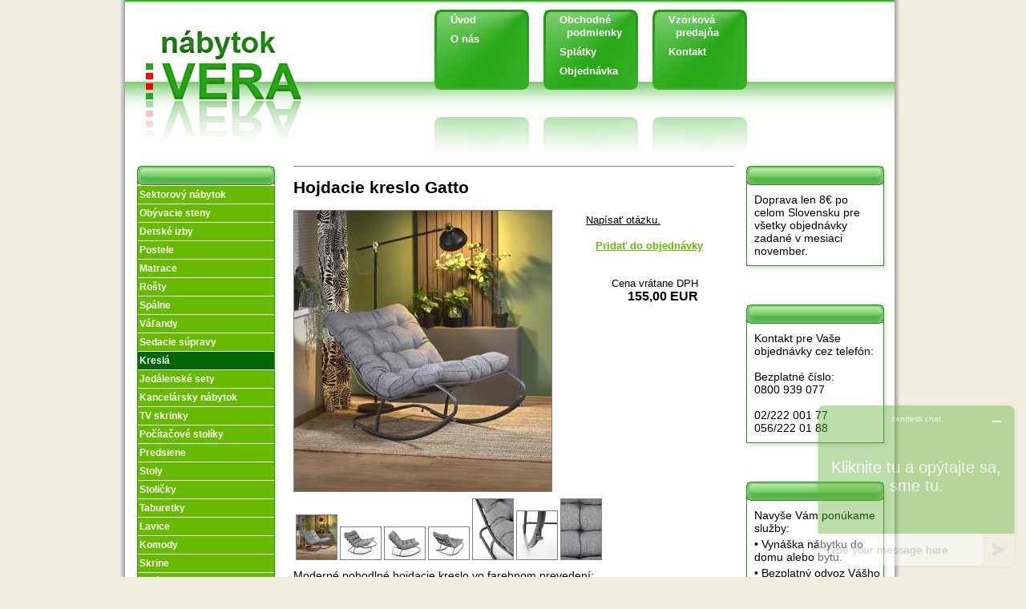

--- FILE ---
content_type: text/html; charset=utf-8
request_url: https://www.vera-nabytok.sk/p/26362/hojdacie-kreslo-gatto.aspx
body_size: 29921
content:

<!DOCTYPE html PUBLIC "-//W3C//DTD XHTML 1.0 Transitional//EN" "http://www.w3.org/TR/xhtml1/DTD/xhtml1-transitional.dtd">
<html xmlns="http://www.w3.org/1999/xhtml">
<head><link rel="stylesheet" href="/cookieconsent.css" />
    
<!-- Google tag (gtag.js) -->
<script>
    // Define dataLayer and the gtag function.
    window.dataLayer = window.dataLayer || [];
    function gtag() { dataLayer.push(arguments); }

    gtag('consent', 'default', {
        'ad_storage': 'denied',
        'ad_user_data': 'denied',
        'ad_personalization': 'denied',
        'analytics_storage': 'denied',
        'wait_for_update': 500
    });

    gtag('set', 'ads_data_redaction', true);
    gtag('set', 'url_passthrough', true);
</script>
<script async src="https://www.googletagmanager.com/gtag/js?id=G-H0C1G1X3XD"></script>
<script type="text/plain" data-category="analytics">
    window.dataLayer = window.dataLayer || [];
    function gtag() { dataLayer.push(arguments); }
    gtag('js', new Date());
    gtag('config', 'G-H0C1G1X3XD');
    gtag('consent', 'update', {
        'analytics_storage': 'granted'
    });
</script>

<script type="text/plain" data-category="analytics">
    (function (c, l, a, r, i, t, y) {
        c[a] = c[a] || function () { (c[a].q = c[a].q || []).push(arguments) };
        t = l.createElement(r); t.async = 1; t.src = "https://www.clarity.ms/tag/" + i;
        y = l.getElementsByTagName(r)[0]; y.parentNode.insertBefore(t, y);
    })(window, document, "clarity", "script", "lprzr8nhpq");
</script>

<script type="text/plain" data-category="ads">
    window.dataLayer = window.dataLayer || [];
    function gtag() { dataLayer.push(arguments); }

    gtag('consent', 'update', {
        'ad_storage': 'granted',
        'ad_user_data': 'granted',
        'ad_personalization': 'granted'
    });
</script>

    <meta http-equiv="Content-Type" content="text/html; charset=UTF-8" /><meta property="fb:app_id" content="612492268820398" /><meta name="p:domain_verify" content="0b22ccb62d75c5ce6ccde384d1ac7478" /><meta name="viewport" content="width=device-width,initial-scale=1" /><title>
	Hojdacie kreslo Gatto - Vera nábytok
</title>
   
       <script src="https://ajax.googleapis.com/ajax/libs/jquery/3.5.1/jquery.min.js"></script>
    <link rel="shortcut icon" href="https://www.vera-nabytok.sk/favicon.png" />
   
<script type="text/plain" data-category="analytics">
    (function (i, s, o, g, r, a, m) {
    i['GoogleAnalyticsObject'] = r; i[r] = i[r] || function () {
        (i[r].q = i[r].q || []).push(arguments)
    }, i[r].l = 1 * new Date(); a = s.createElement(o),
        m = s.getElementsByTagName(o)[0]; a.async = 1; a.src = g; m.parentNode.insertBefore(a, m)
    })(window, document, 'script', '//www.google-analytics.com/analytics.js', 'ga');

    ga('create', 'UA-17118302-1', 'auto');  
    ga('send', 'pageview');

</script>

<!-- Start of  Zendesk Widget script -->
<script id="ze-snippet" src="https://static.zdassets.com/ekr/snippet.js?key=6788ebd5-047a-4704-b168-e08c0394ba01"> </script>
<!-- End of  Zendesk Widget script -->
    <script type="text/javascript">  
        window.zESettings = {
            webWidget: {
                color: {                    
                    launcherText: '#FFFFFF'
                }
            }
        };</script>
<!-- Facebook Pixel Code -->
<script type="text/plain" data-category="ads">
  !function(f,b,e,v,n,t,s)
  {if(f.fbq)return;n=f.fbq=function(){n.callMethod?
  n.callMethod.apply(n,arguments):n.queue.push(arguments)};
  if(!f._fbq)f._fbq=n;n.push=n;n.loaded=!0;n.version='2.0';
  n.queue=[];t=b.createElement(e);t.async=!0;
  t.src=v;s=b.getElementsByTagName(e)[0];
  s.parentNode.insertBefore(t,s)}(window, document,'script',
  'https://connect.facebook.net/en_US/fbevents.js');
  fbq('init', '516370452473882');
  fbq('track', 'PageView');
</script>
<!-- End Facebook Pixel Code -->
<script type="text/javascript" src="https://www.vera-nabytok.sk/jquery.colorbox-min.js?v=2.0"></script><link rel="stylesheet" href="https://www.vera-nabytok.sk/colorbox.css?v=2.0" type="text/css" media="screen"></link><script>$(document).ready(function(){$("a[rel='productImages']").colorbox({maxWidth:"95%",maxHeight:"95%",scalePhotos:true,loop:false,current:"{current} z {total}"});});</script><link rel="stylesheet" href="https://www.vera-nabytok.sk/style.css" type="text/css"></link><link rel="stylesheet" href="https://www.vera-nabytok.sk/responsive.css" type="text/css"></link></head>
<body>
    <form method="post" action="./Product.aspx?id=26362" id="form1">
<div class="aspNetHidden">
<input type="hidden" name="__VIEWSTATE" id="__VIEWSTATE" value="/[base64]" />
</div>

<div class="aspNetHidden">

	<input type="hidden" name="__VIEWSTATEGENERATOR" id="__VIEWSTATEGENERATOR" value="986F59E2" />
</div>
        <div id="leftBorder">
            <div id="rightBorder">
                <div id="page">
                    <div id="header">
                        <div id="mainLogo">
<a href="/">
                            <img id="LogoImage" src="https://www.vera-nabytok.sk/images/page/logosk.gif" alt="Nábytok Vera" />
</a>
                        </div>
                        <div id="menu3">
                            <ul>
                                <li><a id="EntryHyperLink" href="https://www.vera-nabytok.sk">Úvod</a></li>
                                <li><a id="ONasHyperLink" href="https://www.vera-nabytok.sk/ONas.aspx">O nás</a></li>
                            </ul>
                        </div>
                        <div id="menu2">
                            <ul>
                                <li><a id="TransitHyperLink" href="https://www.vera-nabytok.sk/ObchodnePodmienky.aspx">Obchodné<br/>&nbsp;&nbsp;&nbsp;&nbsp;&nbsp;&nbsp;podmienky</a></li>
                                <li><a id="InstallmentsHyperLink" href="https://www.vera-nabytok.sk/Splatky.aspx">Splátky</a></li>
                                <li><a id="OrderHyperLink" rel="nofollow" href="https://www.vera-nabytok.sk/Order.aspx">Objednávka</a></li>
                            </ul>
                        </div>
                        <div id="menu1">
                            <ul>
                                <li><a id="StoreHyperlink" href="https://www.vera-nabytok.sk/VzorkovaPredajna.aspx">Vzorková<br/>&nbsp;&nbsp;&nbsp;&nbsp;&nbsp;&nbsp;predajňa</a></li>
                                <li><a id="ContactHyperLink" href="https://www.vera-nabytok.sk/Kontakt.aspx">Kontakt</a></li>
                            </ul>
                        </div>
                    </div>
                    <div id="pageBody">
                        <div id="leftColumn">
                            <div id="mainMenuBox" class="mainMenuBox">
                                <div id="boxHeader" class="boxHeader">
                                </div>
                                <div id="mobileMenuButton" class="mobileMenuButton">
                                    Zobraziť<br /> kategórie
                                </div>
                                <div id="boxBody" class="boxBody">
                                <a href="https://www.vera-nabytok.sk/pl/4/0/15/0/sektorovy-nabytok.aspx" style="text-decoration:none;color:White;"><div class="mainMenuItem" onmouseout="this.style.backgroundColor=&#39;#66bb00&#39;" style="background-color:#66bb00;padding-left:2px;width:166px;" onmouseover="this.style.backgroundColor=&#39;#cccccc&#39;">Sektorov&#253; n&#225;bytok</div></a><a href="https://www.vera-nabytok.sk/pl/15/0/15/0/obyvacie-steny.aspx" style="text-decoration:none;color:White;"><div class="mainMenuItem" onmouseout="this.style.backgroundColor=&#39;#66bb00&#39;" style="background-color:#66bb00;padding-left:2px;width:166px;" onmouseover="this.style.backgroundColor=&#39;#cccccc&#39;">Ob&#253;vacie steny</div></a><a href="https://www.vera-nabytok.sk/pl/16/0/15/0/detske-izby.aspx" style="text-decoration:none;color:White;"><div class="mainMenuItem" onmouseout="this.style.backgroundColor=&#39;#66bb00&#39;" style="background-color:#66bb00;padding-left:2px;width:166px;" onmouseover="this.style.backgroundColor=&#39;#cccccc&#39;">Detsk&#233; izby</div></a><a href="https://www.vera-nabytok.sk/pl/6/0/15/0/postele.aspx" style="text-decoration:none;color:White;"><div class="mainMenuItem" onmouseout="this.style.backgroundColor=&#39;#66bb00&#39;" style="background-color:#66bb00;padding-left:2px;width:166px;" onmouseover="this.style.backgroundColor=&#39;#cccccc&#39;">Postele</div></a><a href="https://www.vera-nabytok.sk/pl/5/0/15/0/matrace.aspx" style="text-decoration:none;color:White;"><div class="mainMenuItem" onmouseout="this.style.backgroundColor=&#39;#66bb00&#39;" style="background-color:#66bb00;padding-left:2px;width:166px;" onmouseover="this.style.backgroundColor=&#39;#cccccc&#39;">Matrace</div></a><a href="https://www.vera-nabytok.sk/pl/49/0/15/0/rosty.aspx" style="text-decoration:none;color:White;"><div class="mainMenuItem" onmouseout="this.style.backgroundColor=&#39;#66bb00&#39;" style="background-color:#66bb00;padding-left:2px;width:166px;" onmouseover="this.style.backgroundColor=&#39;#cccccc&#39;">Rošty</div></a><a href="https://www.vera-nabytok.sk/pl/26/0/15/0/spalne.aspx" style="text-decoration:none;color:White;"><div class="mainMenuItem" onmouseout="this.style.backgroundColor=&#39;#66bb00&#39;" style="background-color:#66bb00;padding-left:2px;width:166px;" onmouseover="this.style.backgroundColor=&#39;#cccccc&#39;">Sp&#225;lne</div></a><a href="https://www.vera-nabytok.sk/pl/8/0/15/0/valandy.aspx" style="text-decoration:none;color:White;"><div class="mainMenuItem" onmouseout="this.style.backgroundColor=&#39;#66bb00&#39;" style="background-color:#66bb00;padding-left:2px;width:166px;" onmouseover="this.style.backgroundColor=&#39;#cccccc&#39;">V&#225;ľandy</div></a><a href="https://www.vera-nabytok.sk/pl/9/0/15/0/sedacie-supravy.aspx" style="text-decoration:none;color:White;"><div class="mainMenuItem" onmouseout="this.style.backgroundColor=&#39;#66bb00&#39;" style="background-color:#66bb00;padding-left:2px;width:166px;" onmouseover="this.style.backgroundColor=&#39;#cccccc&#39;">Sedacie s&#250;pravy</div></a><a href="https://www.vera-nabytok.sk/pl/10/0/15/0/kresla.aspx" style="text-decoration:none;color:White;"><div class="mainMenuItem" onmouseout="this.style.backgroundColor=&#39;#006600&#39;" style="background-color:#006600;padding-left:2px;width:166px;" onmouseover="this.style.backgroundColor=&#39;#cccccc&#39;">Kresl&#225;</div></a><a href="https://www.vera-nabytok.sk/pl/11/0/15/0/jedalenske-sety.aspx" style="text-decoration:none;color:White;"><div class="mainMenuItem" onmouseout="this.style.backgroundColor=&#39;#66bb00&#39;" style="background-color:#66bb00;padding-left:2px;width:166px;" onmouseover="this.style.backgroundColor=&#39;#cccccc&#39;">Jed&#225;lensk&#233; sety</div></a><a href="https://www.vera-nabytok.sk/category/12/kancelarsky-nabytok.aspx" style="text-decoration:none;color:White;"><div class="mainMenuItem" onmouseout="this.style.backgroundColor=&#39;#66bb00&#39;" style="background-color:#66bb00;padding-left:2px;width:166px;" onmouseover="this.style.backgroundColor=&#39;#cccccc&#39;">Kancel&#225;rsky n&#225;bytok</div></a><a href="https://www.vera-nabytok.sk/pl/17/0/15/0/tv-skrinky.aspx" style="text-decoration:none;color:White;"><div class="mainMenuItem" onmouseout="this.style.backgroundColor=&#39;#66bb00&#39;" style="background-color:#66bb00;padding-left:2px;width:166px;" onmouseover="this.style.backgroundColor=&#39;#cccccc&#39;">TV skrinky</div></a><a href="https://www.vera-nabytok.sk/pl/24/0/15/0/pocitacove-stoliky.aspx" style="text-decoration:none;color:White;"><div class="mainMenuItem" onmouseout="this.style.backgroundColor=&#39;#66bb00&#39;" style="background-color:#66bb00;padding-left:2px;width:166px;" onmouseover="this.style.backgroundColor=&#39;#cccccc&#39;">Poč&#237;tačov&#233; stol&#237;ky</div></a><a href="https://www.vera-nabytok.sk/category/18/predsiene.aspx" style="text-decoration:none;color:White;"><div class="mainMenuItem" onmouseout="this.style.backgroundColor=&#39;#66bb00&#39;" style="background-color:#66bb00;padding-left:2px;width:166px;" onmouseover="this.style.backgroundColor=&#39;#cccccc&#39;">Predsiene</div></a><a href="https://www.vera-nabytok.sk/pl/29/0/15/0/stoly.aspx" style="text-decoration:none;color:White;"><div class="mainMenuItem" onmouseout="this.style.backgroundColor=&#39;#66bb00&#39;" style="background-color:#66bb00;padding-left:2px;width:166px;" onmouseover="this.style.backgroundColor=&#39;#cccccc&#39;">Stoly</div></a><a href="https://www.vera-nabytok.sk/pl/21/0/15/0/stolicky.aspx" style="text-decoration:none;color:White;"><div class="mainMenuItem" onmouseout="this.style.backgroundColor=&#39;#66bb00&#39;" style="background-color:#66bb00;padding-left:2px;width:166px;" onmouseover="this.style.backgroundColor=&#39;#cccccc&#39;">Stoličky</div></a><a href="https://www.vera-nabytok.sk/pl/50/0/15/0/taburetky.aspx" style="text-decoration:none;color:White;"><div class="mainMenuItem" onmouseout="this.style.backgroundColor=&#39;#66bb00&#39;" style="background-color:#66bb00;padding-left:2px;width:166px;" onmouseover="this.style.backgroundColor=&#39;#cccccc&#39;">Taburetky</div></a><a href="https://www.vera-nabytok.sk/pl/52/0/15/0/lavice.aspx" style="text-decoration:none;color:White;"><div class="mainMenuItem" onmouseout="this.style.backgroundColor=&#39;#66bb00&#39;" style="background-color:#66bb00;padding-left:2px;width:166px;" onmouseover="this.style.backgroundColor=&#39;#cccccc&#39;">Lavice</div></a><a href="https://www.vera-nabytok.sk/pl/33/0/15/0/komody.aspx" style="text-decoration:none;color:White;"><div class="mainMenuItem" onmouseout="this.style.backgroundColor=&#39;#66bb00&#39;" style="background-color:#66bb00;padding-left:2px;width:166px;" onmouseover="this.style.backgroundColor=&#39;#cccccc&#39;">Komody</div></a><a href="https://www.vera-nabytok.sk/pl/34/0/15/0/skrine.aspx" style="text-decoration:none;color:White;"><div class="mainMenuItem" onmouseout="this.style.backgroundColor=&#39;#66bb00&#39;" style="background-color:#66bb00;padding-left:2px;width:166px;" onmouseover="this.style.backgroundColor=&#39;#cccccc&#39;">Skrine</div></a><a href="https://www.vera-nabytok.sk/pl/51/0/15/0/vitriny.aspx" style="text-decoration:none;color:White;"><div class="mainMenuItem" onmouseout="this.style.backgroundColor=&#39;#66bb00&#39;" style="background-color:#66bb00;padding-left:2px;width:166px;" onmouseover="this.style.backgroundColor=&#39;#cccccc&#39;">Vitr&#237;ny</div></a><a href="https://www.vera-nabytok.sk/pl/35/0/15/0/kuchyne.aspx" style="text-decoration:none;color:White;"><div class="mainMenuItem" onmouseout="this.style.backgroundColor=&#39;#66bb00&#39;" style="background-color:#66bb00;padding-left:2px;width:166px;" onmouseover="this.style.backgroundColor=&#39;#cccccc&#39;">Kuchyne</div></a><a href="https://www.vera-nabytok.sk/pl/36/0/15/0/pohovky.aspx" style="text-decoration:none;color:White;"><div class="mainMenuItem" onmouseout="this.style.backgroundColor=&#39;#66bb00&#39;" style="background-color:#66bb00;padding-left:2px;width:166px;" onmouseover="this.style.backgroundColor=&#39;#cccccc&#39;">Pohovky</div></a><a href="https://www.vera-nabytok.sk/pl/48/0/15/0/nocne-stoliky.aspx" style="text-decoration:none;color:White;"><div class="mainMenuItem" onmouseout="this.style.backgroundColor=&#39;#66bb00&#39;" style="background-color:#66bb00;padding-left:2px;width:166px;" onmouseover="this.style.backgroundColor=&#39;#cccccc&#39;">Nočn&#233; stol&#237;ky</div></a><a href="https://www.vera-nabytok.sk/pl/37/0/15/0/konferencne-stoliky.aspx" style="text-decoration:none;color:White;"><div class="mainMenuItem" onmouseout="this.style.backgroundColor=&#39;#66bb00&#39;" style="background-color:#66bb00;padding-left:2px;width:166px;" onmouseover="this.style.backgroundColor=&#39;#cccccc&#39;">Konferenčn&#233; stol&#237;ky</div></a><a href="https://www.vera-nabytok.sk/pl/57/0/15/0/toaletne-stoliky-konzolove-stoliky.aspx" style="text-decoration:none;color:White;"><div class="mainMenuItem" onmouseout="this.style.backgroundColor=&#39;#66bb00&#39;" style="background-color:#66bb00;padding-left:2px;width:166px;" onmouseover="this.style.backgroundColor=&#39;#cccccc&#39;">Toaletn&#233; a konzolov&#233; stol&#237;ky</div></a><a href="https://www.vera-nabytok.sk/pl/38/0/15/0/kupelnove-zostavy.aspx" style="text-decoration:none;color:White;"><div class="mainMenuItem" onmouseout="this.style.backgroundColor=&#39;#66bb00&#39;" style="background-color:#66bb00;padding-left:2px;width:166px;" onmouseover="this.style.backgroundColor=&#39;#cccccc&#39;">K&#250;peľňov&#233; zostavy</div></a><a href="https://www.vera-nabytok.sk/pl/58/0/15/0/zahradny-nabytok.aspx" style="text-decoration:none;color:White;"><div class="mainMenuItem" onmouseout="this.style.backgroundColor=&#39;#66bb00&#39;" style="background-color:#66bb00;padding-left:2px;width:166px;" onmouseover="this.style.backgroundColor=&#39;#cccccc&#39;">Z&#225;hradn&#253; n&#225;bytok</div></a><a href="https://www.vera-nabytok.sk/pl/39/0/15/0/bytove-doplnky.aspx" style="text-decoration:none;color:White;"><div class="mainMenuItem" onmouseout="this.style.backgroundColor=&#39;#66bb00&#39;" style="background-color:#66bb00;padding-left:2px;width:166px;" onmouseover="this.style.backgroundColor=&#39;#cccccc&#39;">Bytov&#233; doplnky</div></a><a href="https://www.vera-nabytok.sk/pl/53/0/15/0/bytovy-textil.aspx" style="text-decoration:none;color:White;"><div class="mainMenuItem" onmouseout="this.style.backgroundColor=&#39;#66bb00&#39;" style="background-color:#66bb00;padding-left:2px;width:166px;" onmouseover="this.style.backgroundColor=&#39;#cccccc&#39;">Bytov&#253; textil</div></a><a href="https://www.vera-nabytok.sk/pl/42/0/15/0/vypredaj-nabytku.aspx" style="text-decoration:none;color:White;"><div class="mainMenuItem" onmouseout="this.style.backgroundColor=&#39;#66bb00&#39;" style="background-color:#66bb00;padding-left:2px;width:166px;" onmouseover="this.style.backgroundColor=&#39;#cccccc&#39;">V&#253;predaj</div></a></div>
                                <div id="boxFooter" class="boxFooter">
                                </div>
                            </div>
                            <script type="text/javascript">
                            $(function() {
                                  var menuVisible = false;
                                  $('#mobileMenuButton').click(function () {
                                    if (menuVisible) {
                                        $('#mainMenuBox').find('.boxBody').css({ 'display': 'none' });
                                      menuVisible = false;
                                      return;
                                    }
                                    $('#mainMenuBox').find('.boxBody').css({ 'display': 'block' });
                                    menuVisible = true;
                                  });
                                });
                                </script>
                        </div>
                        <div id="contentColumn">
                            
    <div id="ContentPlaceHolder1_productPage" class="productPage">
        <div id="ProductInfo" class="productInfo">
            <div id="ProductName">
                <span id="ContentPlaceHolder1_ProductNameLabel"><h1>Hojdacie kreslo Gatto</h1></span></div>
            <div class="productImage">
                <img id="ContentPlaceHolder1_productImage" src="https://www.vera-nabytok.sk/images/products/medium_26362.jpg" alt="Hojdacie kreslo Gatto" style="border-color:Gray;border-width:1px;border-style:solid;" />
            </div>
            <div class="productInfoPanel">
                <div class="imageInfo">
                    
                    
                </div>
                <div class="imageInfo" style="margin-top: 5px;">
                    <a id="ContentPlaceHolder1_SendMessageHyperLink" rel="nofollow" href="https://www.vera-nabytok.sk/Kontakt.aspx?id=26362#form">Napísať otázku.</a>
                </div>
                <div id="ContentPlaceHolder1_orderLinkButton" class="linkButton2" style="margin-top: 15px;">
                <a rel="nofollow" href="https://www.vera-nabytok.sk/Order.aspx?add=26362&amp;action=b79547e0-dd34-4d3f-84fb-a8d447798a6a">Pridať do objednávky</a></div>
                <div>
                    
                </div>
                <div class="productPriceBox">
                    <div>
                        <span id="ContentPlaceHolder1_LabelPriceInfo" class="productPriceInfo">Cena vrátane DPH</span></div>
                    <div>
                        <span id="ContentPlaceHolder1_PriceLabel" class="productPrice">155,00 EUR</span></div>
                    <div>
                        </div>
                    <div></div>
                </div>
                <div id="ProductsGroups" class="productsGroups">
                    
                    
                </div>
            </div>
            <div id="ContentPlaceHolder1_ImagesDiv" class="productImages">
                <table id="ContentPlaceHolder1_ImagesTable">
	<tr>
		<td><a rel="productImages" title="Hojdacie kreslo Gatto 1" href="https://www.vera-nabytok.sk/images/products/full_26362_1.jpg"><img class="productSmallImage" src="https://www.vera-nabytok.sk/images/products/small_26362_1.jpg" alt="Hojdacie kreslo Gatto 1" style="border-color:Gray;border-width:1px;border-style:solid;width:50px;" /></a><a rel="productImages" title="Hojdacie kreslo Gatto 2" href="https://www.vera-nabytok.sk/images/products/full_26362_96039.jpg"><img class="productSmallImage" src="https://www.vera-nabytok.sk/images/products/small_26362_96039.jpg" alt="Hojdacie kreslo Gatto 2" style="border-color:Gray;border-width:1px;border-style:solid;width:50px;" /></a><a rel="productImages" title="Hojdacie kreslo Gatto 3" href="https://www.vera-nabytok.sk/images/products/full_26362_96037.jpg"><img class="productSmallImage" src="https://www.vera-nabytok.sk/images/products/small_26362_96037.jpg" alt="Hojdacie kreslo Gatto 3" style="border-color:Gray;border-width:1px;border-style:solid;width:50px;" /></a><a rel="productImages" title="Hojdacie kreslo Gatto 4" href="https://www.vera-nabytok.sk/images/products/full_26362_96038.jpg"><img class="productSmallImage" src="https://www.vera-nabytok.sk/images/products/small_26362_96038.jpg" alt="Hojdacie kreslo Gatto 4" style="border-color:Gray;border-width:1px;border-style:solid;width:50px;" /></a><a rel="productImages" title="Hojdacie kreslo Gatto 5" href="https://www.vera-nabytok.sk/images/products/full_26362_96040.jpg"><img class="productSmallImage" src="https://www.vera-nabytok.sk/images/products/small_26362_96040.jpg" alt="Hojdacie kreslo Gatto 5" style="border-color:Gray;border-width:1px;border-style:solid;width:50px;" /></a><a rel="productImages" title="Hojdacie kreslo Gatto 6" href="https://www.vera-nabytok.sk/images/products/full_26362_96041.jpg"><img class="productSmallImage" src="https://www.vera-nabytok.sk/images/products/small_26362_96041.jpg" alt="Hojdacie kreslo Gatto 6" style="border-color:Gray;border-width:1px;border-style:solid;width:50px;" /></a><a rel="productImages" title="Hojdacie kreslo Gatto 7" href="https://www.vera-nabytok.sk/images/products/full_26362_96042.jpg"><img class="productSmallImage" src="https://www.vera-nabytok.sk/images/products/small_26362_96042.jpg" alt="Hojdacie kreslo Gatto 7" style="border-color:Gray;border-width:1px;border-style:solid;width:50px;" /></a></td>
	</tr>
</table>
            </div>
            <div class="ProductLongDescription">
                <span id="ContentPlaceHolder1_LongDescriptionLabel"><div>Moderné pohodlné hojdacie kreslo vo farebnom prevedení: <br></div><div><ul><li>sivá látka + čierny kov</li></ul><div>Materiál: látka + maľovaná oceľ <br></div><div><br></div><div>Rozmery: (š/h/v)(cm) 80/115/70</div><div><br></div><div>Výška sedu: 55 cm</div><div><br></div><div>Nosnosť: 120 kg <br></div><div><br></div><div>Dodacia doba 2-4 týždne.<br></div></div></span>
                
            </div>
        </div>
    </div>
    <div class="associatedProductLabel">
        
    </div>
    
    
    
    
    <div>
        
    </div>

                        </div>
                        <div id="rightColumn">
                            

                           

                            

                              <div id="DeliveryPromoBox" class="mainMenuBox">
                                <div class="boxHeader">
                                </div>
                                <div class="boxBody">
                                <div id="Div2" class="deliveryInfo"><div class="blackAnchor">
                                                                          
                                 
                                 
                                  
                                       
                                  Doprava len 8€ po celom Slovensku pre všetky objednávky zadané v&nbsp;mesiaci november. 
                                 
                                  
                                   
                                                                                   </div>
                                </div>
                                </div>
                                <div class="boxFooter">
                                </div>
                            </div>
                            <div id="Div1" class="mainMenuBox">
                                <div class="boxHeader">
                                </div>
                                <div class="boxBody">
                                <div id="Div5" class="deliveryInfo"><div class="blackAnchor">
                                Kontakt pre Vaše objednávky cez telefón:<br /><br />
                                    Bezplatné číslo:<br /> 
                                    0800 939 077 <br /> <br /> 

                                    02/222 001 77 <br /> 
                                    056/222 01 88
                                </div>
                                </div>
                                </div>
                                <div class="boxFooter">
                                </div>
                            </div>
                                <div id="Div3" class="mainMenuBox">
                                <div class="boxHeader">
                                </div>
                                <div class="boxBody">
                                <div id="Div4" class="deliveryInfo"><div class="blackAnchor">
                                <div style="padding-bottom: 4px;">Navyše Vám ponúkame služby:</div>
                                <div style="padding-bottom: 4px;">&#8226; Vynáška nábytku do domu alebo bytu.</div>
                                <div style="padding-bottom: 4px;">&#8226; Bezplatný odvoz Vášho starého nábytku.</div>
                                <div style="padding-bottom: 4px;">&#8226; Doručenie nábytku v dohodnutom čase.</div>
                                                                                   
                                
                                                                                   </div>
                                </div>
                                </div>
                                <div class="boxFooter">
                                </div>
                            </div>
                        </div>
                    </div>
                    <div style="clear:both"> </div>
                    </div>
                    <div id="footer">
                        <hr />
                        <div class="copyright">
                            <!--<a id="CopyrightHyperLink" href="https://www.vera-nabytok.sk/Copyright.aspx">copyright</a> | -->
                            <a id="PodmienkyHyperLink" href="https://www.vera-nabytok.sk/ObchodnePodmienky.aspx">Obchodné podmienky</a>
                             | <a id="HyperLink1" href="https://www.vera-nabytok.sk/Ochrana-osobnych-udajov.aspx">Ochrana osobných údajov</a>
                            | <a id="SitemapHyperlink" href="https://www.vera-nabytok.sk/mapa-stranok/">Mapa stránok</a>
                            </div>
                        <div class="signature">
                            <span id="createdByText">© 2007 - 2025 <a href="/">Vera-Nábytok.sk</a> (budko)</span></div>
                    </div>
                </div>
            </div>
    </form>
    <script type="module" src="/cookieconsent-config.js"></script>
</body>
</html>


--- FILE ---
content_type: text/css
request_url: https://www.vera-nabytok.sk/colorbox.css?v=2.0
body_size: 5074
content:
/*
    Colorbox Core Style:
    The following CSS is consistent between example themes and should not be altered.
*/
#colorbox, #cboxOverlay, #cboxWrapper{position:absolute; top:0; left:0; z-index:9999; overflow:hidden; -webkit-transform: translate3d(0,0,0);}
#cboxWrapper {max-width:none;}
#cboxOverlay{position:fixed; width:100%; height:100%;}
#cboxMiddleLeft, #cboxBottomLeft{clear:left;}
#cboxContent{position:relative;}
#cboxLoadedContent{overflow:auto; -webkit-overflow-scrolling: touch;}
#cboxTitle{margin:0;}
#cboxLoadingOverlay, #cboxLoadingGraphic{position:absolute; top:0; left:0; width:100%; height:100%;}
#cboxPrevious, #cboxNext, #cboxClose, #cboxSlideshow{cursor:pointer;}
.cboxPhoto{float:left; margin:auto; border:0; display:block; max-width:none; -ms-interpolation-mode:bicubic;}
.cboxIframe{width:100%; height:100%; display:block; border:0; padding:0; margin:0;}
#colorbox, #cboxContent, #cboxLoadedContent{box-sizing:content-box; -moz-box-sizing:content-box; -webkit-box-sizing:content-box;}

/* 
    User Style:
    Change the following styles to modify the appearance of Colorbox.  They are
    ordered & tabbed in a way that represents the nesting of the generated HTML.
*/
#cboxOverlay {
    background: url(https://www.vera-nabytok.sk/images/colorbox2/overlay.png) repeat 0 0;
    opacity: 0.9;
    filter: alpha(opacity = 90);
}
#colorbox{outline:0;}
#cboxTopLeft {
    width: 21px;
    height: 21px;
    background: url(https://www.vera-nabytok.sk/images/colorbox2/controls.png) no-repeat -101px 0;
}
#cboxTopRight {
    width: 21px;
    height: 21px;
    background: url(https://www.vera-nabytok.sk/images/colorbox2/controls.png) no-repeat -130px 0;
}
#cboxBottomLeft {
    width: 21px;
    height: 21px;
    background: url(https://www.vera-nabytok.sk/images/colorbox2/controls.png) no-repeat -101px -29px;
}
#cboxBottomRight {
    width: 21px;
    height: 21px;
    background: url(https://www.vera-nabytok.sk/images/colorbox2/controls.png) no-repeat -130px -29px;
}
#cboxMiddleLeft {
    width: 21px;
    background: url(https://www.vera-nabytok.sk/images/colorbox2/controls.png) left top repeat-y;
}
#cboxMiddleRight {
    width: 21px;
    background: url(https://www.vera-nabytok.sk/images/colorbox2/controls.png) right top repeat-y;
}
#cboxTopCenter {
    height: 21px;
    background: url(https://www.vera-nabytok.sk/images/colorbox2/border.png) 0 0 repeat-x;
}
#cboxBottomCenter {
    height: 21px;
    background: url(https://www.vera-nabytok.sk/images/colorbox2/border.png) 0 -29px repeat-x;
}
    #cboxContent{background:#fff; overflow:hidden;}
        .cboxIframe{background:#fff;}
        #cboxError{padding:50px; border:1px solid #ccc;}
        #cboxLoadedContent{margin-bottom:28px;}
#cboxTitle {
    position: absolute;
    bottom: 4px;
    left: 50px;
    text-align: center;
    width: 100%;
    color: #949494;
    font-size: 10px;
}
        #cboxCurrent{position:absolute; bottom:4px; left:58px; color:#949494;}
#cboxLoadingOverlay {
    background: url(https://www.vera-nabytok.sk/images/colorbox2/loading_background.png) no-repeat center center;
}
#cboxLoadingGraphic {
    background: url(https://www.vera-nabytok.sk/images/colorbox2/loading.gif) no-repeat center center;
}

        /* these elements are buttons, and may need to have additional styles reset to avoid unwanted base styles */
        #cboxPrevious, #cboxNext, #cboxSlideshow, #cboxClose {border:0; padding:0; margin:0; overflow:visible; width:auto; background:none; }
        
        /* avoid outlines on :active (mouseclick), but preserve outlines on :focus (tabbed navigating) */
        #cboxPrevious:active, #cboxNext:active, #cboxSlideshow:active, #cboxClose:active {outline:0;}

        #cboxSlideshow{position:absolute; bottom:4px; right:30px; color:#0092ef;}
#cboxPrevious {
    position: absolute;
    bottom: 0;
    left: 0;
    background: url(https://www.vera-nabytok.sk/images/colorbox2/controls.png) no-repeat -75px 0;
    width: 25px;
    height: 25px;
    text-indent: -9999px;
}
        #cboxPrevious:hover{background-position:-75px -25px;}
#cboxNext {
    position: absolute;
    bottom: 0;
    left: 27px;
    background: url(https://www.vera-nabytok.sk/images/colorbox2/controls.png) no-repeat -50px 0;
    width: 25px;
    height: 25px;
    text-indent: -9999px;
}
        #cboxNext:hover{background-position:-50px -25px;}
#cboxClose {
    position: absolute;
    bottom: 0;
    right: 0;
    background: url(https://www.vera-nabytok.sk/images/colorbox2/controls.png) no-repeat -25px 0;
    width: 25px;
    height: 25px;
    text-indent: -9999px;
}
        #cboxClose:hover{background-position:-25px -25px;}

/*
  The following fixes a problem where IE7 and IE8 replace a PNG's alpha transparency with a black fill
  when an alpha filter (opacity change) is set on the element or ancestor element.  This style is not applied to or needed in IE9.
  See: http://jacklmoore.com/notes/ie-transparency-problems/
*/
.cboxIE #cboxTopLeft,
.cboxIE #cboxTopCenter,
.cboxIE #cboxTopRight,
.cboxIE #cboxBottomLeft,
.cboxIE #cboxBottomCenter,
.cboxIE #cboxBottomRight,
.cboxIE #cboxMiddleLeft,
.cboxIE #cboxMiddleRight {
    filter: progid:DXImageTransform.Microsoft.gradient(startColorstr=#00FFFFFF,endColorstr=#00FFFFFF);
}

--- FILE ---
content_type: text/css
request_url: https://www.vera-nabytok.sk/style.css
body_size: 10857
content:
body 
{
	padding:0;
	margin: 0;
	text-align: left;
	font-family: verdana, tahoma, sans-serif;
	font-size: 14px;
	background-color: #F1EFE2;
}

#page
{   
	/*position:relative;*/
	margin:0;
	width:960px;
	padding: 0;
	background-color: White;
}

#leftBorder
{
	/*position:relative;*/
	margin: 0 auto;
	background: #F1EFE2 url(images/page/leftborder.gif) top left repeat-y;
	padding-left:8px;	
	width:976px;
}

#rightBorder
{
	/*position:relative;*/
	width:960px;
	background: #F1EFE2 url(images/page/rightborder.gif) top right repeat-y;
	padding-right:8px;
}

#header
{
	position:relative;
	margin: 0;
	padding: 0;
	height:172px;
	background: White url(images/page/bgtop.gif) top left repeat-x;
}

#mainLogo
{
	width: 198px;
	height:142px;
	margin-top:32px;
	margin-left:25px;
	padding:0;
	float:left;
	/*background: url(images/page/logosk.gif) top left;*/
}


#menu1
{
	width: 108px;
	height:171px;
	margin-top:9px;
	margin-left:12px;
	margin-right:40px;
	padding:8px;
	float:left;
	background: url(images/page/bgmenu.gif) top left;
}

#menu2
{
	width: 108px;
	height:171px;
	margin-top:9px;
	margin-left:12px;
	padding:8px;
	float:left;
	background: url(images/page/bgmenu.gif) top left;
}

#menu3
{
	width: 108px;
	height:171px;
	margin-top:9px;
	margin-left:160px;
	padding:8px;
	float:left;
	background: url(images/page/bgmenu.gif) top left;
}

#pageBody
{
	margin-top:35px;
	clear:both;
	min-height:400px;
	padding:0;
}

#leftColumn
{
	width:200px;
	float:left;
}

#contentColumn
{
	width:550px;
	float:left;
	margin-left:10px;
}

#rightColumn
{
	width:200px;
	float:left;
}

#footer
{
	clear:both;
	padding-top:20px;
	padding-bottom:10px;
	margin-left:auto;
	text-align:center;
	background-color: #ffffff;
}

#footer hr
{
	width:90%;
	height:1px;
	color:Gray;
	background-color:Gray;
	clear:both;
	margin:auto;
	text-align:center;
}

.boxHeader
{
	width:177px;
	height:24px;
	background: url(images/page/boxtop.gif) top left;
}

.boxBody
{
	width:177px;
	background: url(images/page/boxbody.gif) top left repeat-y;
	padding:0px;
	margin:0px;
	border:0px;		
}

.boxFooter
{
    width:177px;
    height:9px;
	background: url(images/page/boxbottom.gif) top left no-repeat;
}

.deliveryInfo
{
	padding: 10px 10px 10px 10px;
}

.mainMenuBox
{
	margin-left:15px;
	margin-bottom:0px;
	padding:0;
}

.mainMenuItem:hover
{
	background-color: #CCCCCC;
}

.mobileMenuButton 
{
    display:none;
    margin-top:10px;
}

.mainMenuItem
{
	/*width:166px;*/
	margin-top:1px;
	margin-left:1px;
	cursor:pointer;
	text-decoration:none;
	color:White;
	border:0;
	font-size:9pt;
	padding-right:2px;
	padding-top:4px;
	padding-bottom:4px;
	font-weight:bold;
}

#header ul
{
	margin:0;
	padding:0;
	white-space: nowrap;
	list-style-type: none;
}

#header li 
{
	margin-bottom: 8px;
}

#header li a, #header li a:visited
{
	margin:0;
	font-size: 10pt;
	font-style:normal;
	text-decoration: none;
	text-align: left;
	vertical-align:top;
	color:White;
	padding-left:12px;
	margin-left:3px;
	font-weight:bold;
}

#header li a:hover
{
	background: url(images/page/redsqr.gif) center left no-repeat;
}

#header li a.selected
{
	background: url(images/page/redsqr.gif) center left no-repeat;
}

.copyright a, .copyright a:visited
{
	color:Gray;
}

.signature, .signature a, .signature a:visited
{
	padding-bottom: 4px;
	font-size: 8pt; 
	color: Gray;
}

.clearElement
{
	clear:both;
}

.copyright
{
	margin:4px;
}

.copyright a, copyright a:visited
{
	font-size: 8pt; 
	color: Gray;
}

.mainCaption h1
{
	font-size: 16pt;
}

.mainCaption h2
{
	font-size: 12pt;
}

.blackAnchor a, .blackAnchor a:visited
{
	color:Black;
}

.customParagraph 
{
    margin: 10px 4px;
}

/* product list */
.pagingItem
{
	width:20px;
	height:17px;
	float:left;
	background: url(images/page/paging2.gif) top left;
	margin: 1px 0 1px 5px;
	padding: 0;
	cursor:pointer;
	vertical-align:middle;
	text-align:center;
}

.pagingItemSelected
{
	width:20px;
	height:17px;
	float:left;
	background: url(images/page/paging1.gif) top left;
	margin: 0 0 0 5px;
	padding: 0;
	vertical-align:middle;
	text-align:center;
}

.PagingNavigation a, .PagingNavigation a:visited
{
	margin:0;
	font-size: 10pt;
	font-style:normal;
	text-decoration: none;
	text-align: left;
	color:White;
}

.PagingNavigation
{
	margin: 5px 0 5px 0px;
	padding: 3px 5px 3px 5px;
	border-bottom: solid 1px gray;
	border-top: solid 1px gray;
}

.productsListItemCaption
{
	margin: 0 0 5px 0;
	padding:0;
}

.productListItemPicture
{
	width:200px;
	margin-right:10px;
	float:left;
}

.productsListItem
{
	width:520px;
	clear:both;
	position:relative;
	margin: 5px 0 5px 0;
	padding: 0 0 10px 0;
	border-bottom: solid 1px gray;
}

.productsListItemSeparator
{
	width:100%;
	height:1px;
	color:Gray;
	background-color:Gray;
	clear:both;
	margin: 0;
}

.productListPage h1
{
	font-size:16pt;
}

.productListPage 
{
    margin-left: 15px;
    margin-right: 15px;
    margin-bottom: 20px;
}

.productsListItemCaption h2
{
	font-size:14pt;
	margin:0;
	padding: 0;
}

.productsListItem a, .productsListItem:visited
{
	color:Black;
	text-decoration:none;
}

.productListItemDescription
{
	height:120px;
}

.productListItemPriceText
{
	font-weight:bold;
}

.productListItemPriceEuroText
{
	font-size:9pt;
}

.productListItemPrice
{
	text-align:right;
    margin-left:35px;
}
/* end product list */

/* product */
.productPage
{
	border-top: solid 1px gray;
}

.productInfo h1
{
	font-size:16pt;
}

.productPage h2
{
	font-size:14pt;
	margin-top:10px;
}

.productImage
{
	float:left;
	width:350px;
}

.ProductLongDescription
{
	clear:both;
	padding-top:5px;
}

.ProductLongDescription a,.ProductLongDescription a:visited
{
	color:Black;
}

.pageSeparator
{
	width:100%;
	height:1px;
	color:Green;
	background-color:Green;
}

.productPriceInfo
{
	font-size:10pt;
}

.productPriceBox
{
	margin-top:30px;
	width:140px;
	text-align:right;
}

.productPrice
{
	font-size:12pt;
	font-weight:bold;
}

.productPriceAgreement
{
	font-size:8pt;
}

.productPriceEuro
{
	font-size:10pt;
}

.productInfoPanel
{
	width:180px;
	float:left;
	margin-left:15px;
}

.imageInfo
{
	font-size:10pt;
}

.productsGroupsLabel
{
	font-size:10pt;
}

.productsGroupsList
{
}

.productsGroups
{
	margin-top:15px;
}

.productsGroups ul
{
	margin-top:10px;
	padding-left:0px;
	margin-left:20px;
	list-style-type:disc;
}

.productsGroups a, .productsGroups a:visited
{
	color : Black;
}

.imageInfo a, .imageInfo a:visited
{
	color:	Black;
}

.associatedProductLabel
{
	font-size:14px;
	font-weight:bold;
	margin-top:50px;
}

.productListPanel
{
	border-top: solid 2px gray;
	margin-top: 5px;
}

.DiscountTable
{
	margin-top:25px;
	margin-left:10px;
}

.productDiscountLabelRed
{
	width:48px;
	height:38px;
	background: url(images/page/label2.gif) top left;
}

.productDiscountLabel
{
	width:61px;
	height:38px;
	background: url(images/page/label1.gif) top left;
	font-size:17px;
	color:#e71c25;
}

.productImages
{
	clear:both;
	padding-top:5px;
}

.productSmallImage
{
	margin: 0px 3px 3px 0px;
}

.expressDeliveryTable
{
	border: solid 1px black;
}
/* end product */

/* photos page */
.photosPanel
{
	margin-top:20px;
	padding-bottom:20px;
}

.leftImage
{
	width:250px;
	float:left;
	margin:0px;
	padding:0px;
}

.rightImage
{
	width:250px;
	float:left;
	margin:0px;
	padding:0px;
}

.imagesSubMain
{
	clear:both;
	padding-top:10px;
	padding-bottom:10px;
	margin:0px;
}
/*end photos page*/

/*materials images*/
.materialCaption
{
	margin-bottom:15px;
}

.materialCaption h1
{
	font-size:16pt;
}

.materialDescription
{
	padding-left:5px;
	margin-left:10px;
	margin-bottom:35px;
	list-style-position: outside;
}

.materialDescription ul, .materialDescription ol
{
	margin-bottom:15px;
	margin-left:15px;
}

.materialDescription li
{
	margin-left:15px;
}

.materialDescription p
{
	margin:5px;
}

.materialsItem
{
	margin-bottom:15px;
}

.materialsItemsText
{
	margin-left:15px;
}
/*end materials images*/

.linkButton
{
	color:#66BB00;
	font-size:10pt;
	font-weight:bold;
	padding-left:12px;
	padding-bottom:2px;
	margin-top:6px;
	padding-right:20px;
}

.linkButton2
{
	color:#66BB00;
	font-size:10pt;
	font-weight:bold;
	padding-left:12px;
	padding-bottom:2px;
	padding-top:2px;
    width:160px;
}

.textButton
{
	color:#66BB00;
	font-size:9pt;
	font-weight:bold;
	padding-left:12px;
	padding-bottom:2px;
	padding-top:2px;
	width:75px;
}

.textButton:hover, .linkButton:hover, .linkButton2:hover
{
	background: url(images/page/redsqr.gif) center left no-repeat;
}

.textButton a, .linkButton a, .linkButton2 a
{
	color:#66BB00;
	text-decoration:underline;
}

.textButton a:visited, .linkButton a:visited, .linkButton2 a:visited
{
	color:#66BB00;
	text-decoration:underline;
}

.textButtonContainer
{
	margin-left:10px;
	margin-top:5px;
	margin-bottom:15px;
}

.orderCustomerDescription
{
	margin:10px 10px 10px 10px;
	padding:10px 10px 10px 10px;
	border-top-style:solid;
	border-top-width:1px;
}

.orderDescription
{
	margin:10px 10px 10px 10px;
}

.orderCustomerInfo
{
	padding: 5px 5px 5px 5px;
	margin:2px 2px 20px 2px;
    border-style:solid;
	border-width:1px;
	background-color:#fbfaf6;
}

.SubCategoryTable
{
	padding: 10px 0px 10px 0px;
}

.SubCategoryTable td
{
	padding: 0px 8px 0px 5px;
	vertical-align: top;
}

.CategoryDescription
{
	padding: 10px 0px 10px 0px;
}

.userHistoryMessage
{
	
}

.autoHistoryMessage
{
	color:Gray;
	display:none;
}

/*splatky*/
.installmentsQuatroLogo 
{
    float:right;
    margin-left:20px;
}

.installmentsCreditLogo 
{
    float:right;
    margin-left:35px;
}

.installmentsButton 
{
    clear: both;
    margin-bottom: 30px;
    margin-top: 10px;
}

#Div1
{
    margin-top:40px;
}

#Div3 
{
    margin-top:40px;
}

#mainMenuBox .boxBody {display:block;}

/* furniture article*/
.furnitureParagraph {
    margin-top: 10px;
}

.italicText {
    font-style: italic;
}

.imageSingle
{
    width:360px;
    margin-bottom:10px;
}

/* coupon */
.coupon-container {
	position: relative;
	text-align: center;
	width:270px;
}

.coupon-image {
	display: block;
	max-width: 100%;
	height: auto;
}

.coupon-text {
	position: absolute;
	top: 50%;
	left: 50%;
	transform: translate(-50%, -50%);
	color: black;
	font-size: 24px;
	font-weight: bold;
	text-shadow: 2px 2px 4px rgba(0, 0, 0, 0.5);
}



--- FILE ---
content_type: text/css
request_url: https://www.vera-nabytok.sk/responsive.css
body_size: 4682
content:
@media screen and (max-width:960px) and (min-width:680px) {
    #page { width: 100%; }   
    #rightColumn {float: none; clear:both; width: 100%; padding-top:10px;}
    #contentColumn {float:none;width:auto;overflow: hidden; padding-right:10px;}
    #leftBorder {width:100%;}
    #rightBorder {width:100%;}
    #ctl00_DeliveryPromoBox {float:left;}
    #Div1 {float:left;margin-top:0px;}
    #Div3 {float:left;margin-top:0px;}
    #menu3 {margin-left:50px;}
    #menu1 {margin-right: 0px;}
    .productsListItem {width:100%;}
    .productInfoPanel {background-color:#f5f5f5;padding-left:5px;margin: 5px 0 0 15px;}
    #rightBorder {padding-right:0;}
    #leftBorder {padding-left:0;}
}

@media screen and (max-width:679px) and (min-width:481px) {
    #page { width: 100%; }   
    #rightColumn {float: none; clear:both; width: 100%; padding-top:10px;}
    #contentColumn {float:none;width:auto;overflow: hidden; padding-right:10px;}
    #leftBorder {width:100%;}
    #rightBorder {width:100%;}
    #ctl00_DeliveryPromoBox {float:left;}
    #Div1 {float:left;margin-top:0px;}
    #Div3 {float:left;margin-top:0px;}
    #menu3 {margin-left:5px; background:rgba(0, 0, 0, 0)  url("images/page/menuBox.png") no-repeat scroll left top;height:84px;padding-left:4px;}
    #menu2 {background:rgba(0, 0, 0, 0)  url("images/page/menuBox.png") no-repeat scroll left top;height:84px;margin-left:5px;padding-left:4px;}
    #menu1 {margin-right: 0px; background:rgba(0, 0, 0, 0)  url("images/page/menuBox.png") no-repeat scroll left top;height:84px;margin-left:5px;padding-left:4px;}
    .productsListItem {width:100%;}
    .productInfoPanel {background-color:#f5f5f5;padding-left:5px;margin: 5px 0 0 15px;}
    #rightBorder {padding-right:0;}
    #leftBorder {padding-left:0;}
    /*additional*/
    #mainLogo {margin: 0 0 0 10px; padding-top:32px;}
    .deliveryImage {width:150px;}
    .productListItemPicture {width:130px;margin-right:2px;}
    .productListItemPicture img {width:100%;}
    .productListItemPrice {margin-left:3px;}
    .productDiscountLabelRed {width:0;}
    .productListExpressDelivery img {width:60px;}
    .productListItemDescription {height:auto;}
    .productListPage {margin: 2px;}
    .linkButton2 {width:auto;}
    .productImage {max-width:350px;width:100%;}
    .productImage img {width:100%;}
    .pagingItem {margin:5px;}
    .pagingItemSelected {margin:5px;}
    .SubCategoryTable tr td a {display:block; width:100%;}
    .SubCategoryTable td {padding:0;}
}

@media screen and (max-width:480px) {
    #page { width: 100%; }   
    #rightColumn {float: none; clear:both; width: 100%; padding-top:10px;}
    #contentColumn {float:none;width:auto;overflow: hidden; padding-right:10px;}
    #leftBorder {width:100%;}
    #rightBorder {width:100%;}
    #ctl00_DeliveryPromoBox {float:left;}
    #Div1 {float:left;margin-top:0px;}
    #Div3 {float:left;margin-top:0px;}
    #menu3 {margin-left:5px; background:rgba(0, 0, 0, 0)  url("images/page/menuBox.png") no-repeat scroll left top;height:84px;padding-left:4px;}
    #menu2 {background:rgba(0, 0, 0, 0)  url("images/page/menuBox.png") no-repeat scroll left top;height:84px;margin-left:5px;padding-left:4px;}
    #menu1 {margin-right: 0px; background:rgba(0, 0, 0, 0)  url("images/page/menuBox.png") no-repeat scroll left top;height:84px;margin-left:5px; margin-bottom:10px;padding-left:4px;}
    .productsListItem {width:100%;}
    .productInfoPanel {background-color:#f5f5f5;padding-left:5px;margin: 5px 0 0 15px;}
    #rightBorder {padding-right:0;}
    #leftBorder {padding-left:0;}
    /*additional*/
    #mainLogo {margin: 0 0 0 10px; padding-top:32px;float:none;}
    .deliveryImage {width:150px;}
    .productListItemPicture {width:130px;margin-right:2px;}
    .productListItemPicture img {width:100%;}
    .productListItemPrice {margin-left:3px;}
    .productDiscountLabelRed {width:0;}
    .productListExpressDelivery img {width:60px;}
    .productListItemDescription {height:auto;}
    .productListPage {margin: 2px;}
    .linkButton2 {width:auto;}
    .productImage {max-width:350px;width:100%;}
    .productImage img {width:100%;}
    /*additional2*/
    #leftColumn {float:none;}
    #mainMenuBox {margin-left:10px;}
    #mainMenuBox .boxHeader {display:none;}
    #mainMenuBox .boxFooter {display:none;}
    .mobileMenuButton {display:block;width:163px;height:45px;color:white;font-weight:bold;cursor:pointer;padding: 5px 2px 0 7px;background:Green url("images/page/mobile_menu.png") no-repeat scroll right center;}
    #mainMenuBox .boxBody {display:none;}
    .mainMenuItem {padding: 12px 2px 12px 0px;font-size:11pt;}
    .pagingItem {margin:5px;}
    .pagingItemSelected {margin:5px;}
    .SubCategoryTable tr td a {display:block; width:100%;}
    .SubCategoryTable td {padding:0;}
}

--- FILE ---
content_type: application/javascript
request_url: https://www.vera-nabytok.sk/cookieconsent-config.js
body_size: 8995
content:
import '/cookieconsent.umd.js';

CookieConsent.run({
    // root: 'body',
    // autoShow: true,
    // disablePageInteraction: true,
    // hideFromBots: true,
    // mode: 'opt-in',
    // revision: 0,

    cookie: {
        name: 'cc_cookie',
        // domain: location.hostname,
        // path: '/',
        // sameSite: "Lax",
        // expiresAfterDays: 365,
        expiresAfterDays: acceptType => {
            return acceptType === 'all'
                ? 365
                : 30;
        }
    },

    // https://cookieconsent.orestbida.com/reference/configuration-reference.html#guioptions
    guiOptions: {
        consentModal: {
            layout: 'cloud inline',
            position: 'middle center',
            equalWeightButtons: false,
            flipButtons: true
        },
        preferencesModal: {
            layout: 'box',
            equalWeightButtons: false,
            flipButtons: true
        }
    },

    onFirstConsent: ({ cookie }) => {
        //console.log('onFirstConsent fired', cookie);
    },

    onConsent: ({ cookie }) => {
        if (CookieConsent.acceptedCategory('analytics')) {
            
        }

        if (CookieConsent.acceptedCategory('ads')) {
            
        }
    },

    onChange: ({ changedCategories, changedServices }) => {
        //console.log('onChange fired!', changedCategories, changedServices);
    },

    onModalReady: ({ modalName }) => {
        //console.log('ready:', modalName);
    },

    onModalShow: ({ modalName }) => {
       //console.log('visible:', modalName);
    },

    onModalHide: ({ modalName }) => {
        //console.log('hidden:', modalName);
    },

    categories: {
        necessary: {
            enabled: true,  // this category is enabled by default
            readOnly: true  // this category cannot be disabled
        },
        analytics: {
            autoClear: {
                cookies: [
                    {
                        name: /^_ga/,   // regex: match all cookies starting with '_ga'
                    },
                    {
                        name: '_gid',   // string: exact cookie name
                    },
                    {
                        name: '_clck',   
                    },
                    {
                        name: '_clsk',
                    }
                ]
            },

            // https://cookieconsent.orestbida.com/reference/configuration-reference.html#category-services
            services: {
                ga: {
                    label: 'Google Analytics',
                    onAccept: () => { },
                    onReject: () => { }
                },
                clarity: {
                    label: 'Microsoft Clarity',
                    onAccept: () => { },
                    onReject: () => { }
                }
            }
        },
        ads: {
            autoClear: {
                cookies: [
                    {
                        name: /^_fb/,   
                    }
                ]
            },
            services: {
                ga: {
                    label: 'Facebook',
                    onAccept: () => { },
                    onReject: () => { }
                }
            }
        }
    },

    language: {
        default: 'sk',
        translations: {
            sk: {
                consentModal: {
                    title: 'Táto webstránka používa súbory cookies',
                    description: 'Na správnu funkčnosť stránky a analýzu návštevnosti používame súbory cookie. Informácie o tom, ako používate naše webové stránky, poskytujeme aj našim partnerom v oblasti sociálnych médií, inzercie a analýzy.',
                    acceptAllBtn: 'Povoliť všetko',
                    acceptNecessaryBtn: 'Reject all',
                    showPreferencesBtn: 'Prispôsobiť',
                    // closeIconLabel: 'Reject all and close modal',
                    footer: `
                        <a href="/ObchodnePodmienky.aspx" target="_blank">Ochrana osobných údajov</a>
                    `,
                },
                preferencesModal: {
                    title: 'Nastavenie Cookies Preferencií',
                    acceptAllBtn: 'Povoliť všetko',
                    acceptNecessaryBtn: 'Reject all',
                    savePreferencesBtn: 'Uložiť nastavenia',
                    closeIconLabel: 'Close modal',
                    serviceCounterLabel: 'Služba|Služby',
                    sections: [
                        {
                            title: 'Vaša voľba',
                            description: `V tomto okne si možete nastaviť preferencie pre jednotlivé cookies kategórie.`,
                        },
                        {
                            title: 'Nevyhnutné cookies',
                            description: 'Súbory cookies, ktoré sú nevyhnutné na fungovanie nášho webu.',

                            //this field will generate a toggle linked to the 'necessary' category
                            linkedCategory: 'necessary'
                        },
                        {
                            title: 'Štatistické a analytické cookies',
                            description: 'Tieto cookies zbieraju informácie ako využívate naše stránky. Tieto dáta su anonymizované a nevedia byť použité na Vašu identifikáciu.',
                            linkedCategory: 'analytics',
                            cookieTable: {
                                caption: 'Cookies zoznam',
                                headers: {
                                    name: 'Cookie',
                                    domain: 'Doména',
                                    desc: 'Popis'
                                },
                                body: [
                                    {
                                        name: '_ga',
                                        domain: location.hostname,
                                        desc: 'Štatistika zobrazenia stránok.',
                                    },
                                    {
                                        name: '_gid',
                                        domain: location.hostname,
                                        desc: 'Štatistika zobrazenia stránok.',
                                    },
                                    {
                                        name: '_clck',
                                        domain: location.hostname,
                                        desc: 'Anonymizovaný pohľad na používanie stránok navštevníkom.',
                                    },
                                    {
                                        name: '_clsk',
                                        domain: location.hostname,
                                        desc: 'Spojený pohľad na používanie stránok návštevníkmi.',
                                    }
                                ]
                            }
                        },
                        {
                            title: 'Marketingové cookies',
                            description: 'Cookies, ktoré používame na sledovanie návštevníkov na našom webe. Vďaka nim Vám my a naši partneri môžeme ponúknuť relevantné produkty na mieru a to na základe Vášho správania sa, vašich preferencií a vašich nákupov.',
                            linkedCategory: 'ads',
                            cookieTable: {
                                caption: 'Cookies zoznam',
                                headers: {
                                    name: 'Cookie',
                                    domain: 'Doména',
                                    desc: 'Popis'
                                },
                                body: [
                                    {
                                        name: '_fbc',
                                        domain: location.hostname,
                                        desc: 'Zapamätanie poslednej návštevy',
                                    },
                                    {
                                        name: '_fbp',
                                        domain: location.hostname,
                                        desc: 'Zaznamenanie návštev cez jednotlivé stánky',
                                    }
                                ]
                            }
                        },
                        {
                            title: 'Viac informácií',
                            description: 'Pre viac informácií ohľadom cookies nastavení a ochrane osobných údajov <a href="/Kontakt.aspx">nás kontaktujte.</a>'
                        }
                    ]
                }
            }
        }
    }
});